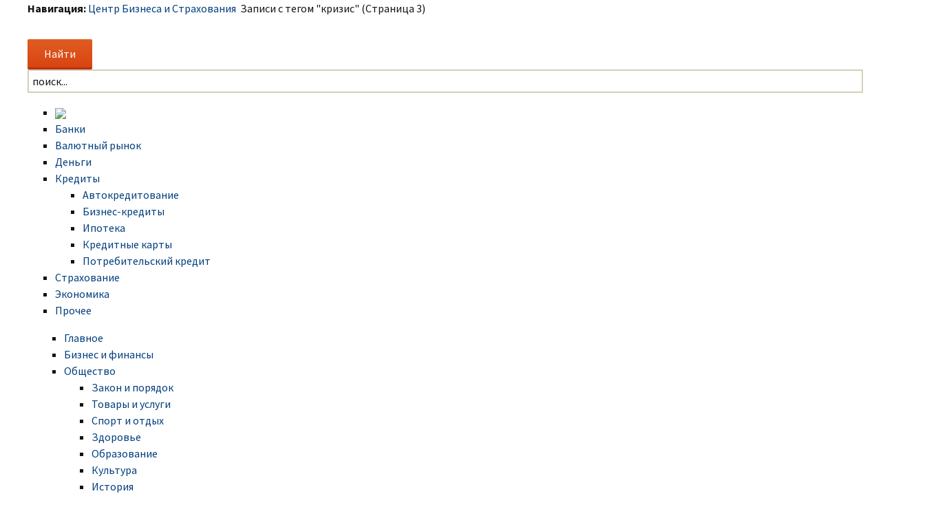

--- FILE ---
content_type: text/html; charset=UTF-8
request_url: https://www.cbskiev.ru/tag/krizis/page/3
body_size: 13681
content:
<!DOCTYPE html>
<!--[if IE 7]>
<html class="ie ie7" lang="ru-RU">
<![endif]-->
<!--[if IE 8]>
<html class="ie ie8" lang="ru-RU">
<![endif]-->
<!--[if !(IE 7) & !(IE 8)]><!-->
<html lang="ru-RU">
<!--<![endif]-->
<head>
	<meta charset="UTF-8">
	<meta name="viewport" content="width=device-width">
	<title>кризис | Центр Бизнеса и Страхования - Страница 3</title>
	<link href="/templates/cbskiev/favicon.ico" rel="shortcut icon" type="image/x-icon" />
	<link rel="profile" href="http://gmpg.org/xfn/11">
	<link rel="pingback" href="https://www.cbskiev.ru/xmlrpc.php">
	<!--[if lt IE 9]>
	<script src="https://www.cbskiev.ru/wp-content/themes/cbskiev/js/html5.js"></script>
	<![endif]-->
	
<!-- All in One SEO Pack 2.5 by Michael Torbert of Semper Fi Web Designob_start_detected [-1,-1] -->
<meta name="keywords"  content="Венесуэла,кризис,распродажа запасов золота,нефть,прогнозы,рост цен,продолжительность кризиса,продажа банка,Райффайзенбанк,россия,уровень бедности,набег вкладчиков,средние банки,замедление роста,Китай,рост мировой экономики,экономика россии,греция,курс доллара,Владимир Путин,экономика,сокращение переводов средств за рубеж" />
<link rel='prev' href='https://www.cbskiev.ru/tag/krizis/page/2' />
<link rel='next' href='https://www.cbskiev.ru/tag/krizis/page/4' />

<link rel="canonical" href="https://www.cbskiev.ru/tag/krizis/page/3" />
<!-- /all in one seo pack -->
<link rel='dns-prefetch' href='//s0.wp.com' />
<link rel='dns-prefetch' href='//fonts.googleapis.com' />
<link rel='dns-prefetch' href='//s.w.org' />
<link rel="alternate" type="application/rss+xml" title="Центр Бизнеса и Страхования &raquo; Лента" href="https://www.cbskiev.ru/feed" />
<link rel="alternate" type="application/rss+xml" title="Центр Бизнеса и Страхования &raquo; Лента комментариев" href="https://www.cbskiev.ru/comments/feed" />
<link rel="alternate" type="application/rss+xml" title="Центр Бизнеса и Страхования &raquo; Лента метки кризис" href="https://www.cbskiev.ru/tag/krizis/feed" />
		<script type="text/javascript">
			window._wpemojiSettings = {"baseUrl":"https:\/\/s.w.org\/images\/core\/emoji\/11\/72x72\/","ext":".png","svgUrl":"https:\/\/s.w.org\/images\/core\/emoji\/11\/svg\/","svgExt":".svg","source":{"concatemoji":"https:\/\/www.cbskiev.ru\/wp-includes\/js\/wp-emoji-release.min.js?ver=4.9.28"}};
			!function(e,a,t){var n,r,o,i=a.createElement("canvas"),p=i.getContext&&i.getContext("2d");function s(e,t){var a=String.fromCharCode;p.clearRect(0,0,i.width,i.height),p.fillText(a.apply(this,e),0,0);e=i.toDataURL();return p.clearRect(0,0,i.width,i.height),p.fillText(a.apply(this,t),0,0),e===i.toDataURL()}function c(e){var t=a.createElement("script");t.src=e,t.defer=t.type="text/javascript",a.getElementsByTagName("head")[0].appendChild(t)}for(o=Array("flag","emoji"),t.supports={everything:!0,everythingExceptFlag:!0},r=0;r<o.length;r++)t.supports[o[r]]=function(e){if(!p||!p.fillText)return!1;switch(p.textBaseline="top",p.font="600 32px Arial",e){case"flag":return s([55356,56826,55356,56819],[55356,56826,8203,55356,56819])?!1:!s([55356,57332,56128,56423,56128,56418,56128,56421,56128,56430,56128,56423,56128,56447],[55356,57332,8203,56128,56423,8203,56128,56418,8203,56128,56421,8203,56128,56430,8203,56128,56423,8203,56128,56447]);case"emoji":return!s([55358,56760,9792,65039],[55358,56760,8203,9792,65039])}return!1}(o[r]),t.supports.everything=t.supports.everything&&t.supports[o[r]],"flag"!==o[r]&&(t.supports.everythingExceptFlag=t.supports.everythingExceptFlag&&t.supports[o[r]]);t.supports.everythingExceptFlag=t.supports.everythingExceptFlag&&!t.supports.flag,t.DOMReady=!1,t.readyCallback=function(){t.DOMReady=!0},t.supports.everything||(n=function(){t.readyCallback()},a.addEventListener?(a.addEventListener("DOMContentLoaded",n,!1),e.addEventListener("load",n,!1)):(e.attachEvent("onload",n),a.attachEvent("onreadystatechange",function(){"complete"===a.readyState&&t.readyCallback()})),(n=t.source||{}).concatemoji?c(n.concatemoji):n.wpemoji&&n.twemoji&&(c(n.twemoji),c(n.wpemoji)))}(window,document,window._wpemojiSettings);
		</script>
		<style type="text/css">
img.wp-smiley,
img.emoji {
	display: inline !important;
	border: none !important;
	box-shadow: none !important;
	height: 1em !important;
	width: 1em !important;
	margin: 0 .07em !important;
	vertical-align: -0.1em !important;
	background: none !important;
	padding: 0 !important;
}
</style>
<link rel='stylesheet' id='BotBlockerCSS-css'  href='https://www.cbskiev.ru/wp-content/plugins/botblocker//styles.css?ver=4.9.28' type='text/css' media='all' />
<link rel='stylesheet' id='cntctfrm_form_style-css'  href='https://www.cbskiev.ru/wp-content/plugins/contact-form-plugin/css/form_style.css?ver=4.0.7' type='text/css' media='all' />
<link rel='stylesheet' id='wp-pagenavi-css'  href='https://www.cbskiev.ru/wp-content/plugins/wp-pagenavi/pagenavi-css.css?ver=2.70' type='text/css' media='all' />
<link rel='stylesheet' id='twentythirteen-fonts-css'  href='//fonts.googleapis.com/css?family=Source+Sans+Pro%3A300%2C400%2C700%2C300italic%2C400italic%2C700italic%7CBitter%3A400%2C700&#038;subset=latin%2Clatin-ext' type='text/css' media='all' />
<link rel='stylesheet' id='genericons-css'  href='https://www.cbskiev.ru/wp-content/plugins/jetpack/_inc/genericons/genericons/genericons.css?ver=3.1' type='text/css' media='all' />
<link rel='stylesheet' id='twentythirteen-style-css'  href='https://www.cbskiev.ru/wp-content/themes/cbskiev/style.css?ver=2013-07-18' type='text/css' media='all' />
<!--[if lt IE 9]>
<link rel='stylesheet' id='twentythirteen-ie-css'  href='https://www.cbskiev.ru/wp-content/themes/cbskiev/css/ie.css?ver=2013-07-18' type='text/css' media='all' />
<![endif]-->
<link rel='stylesheet' id='jetpack_css-css'  href='https://www.cbskiev.ru/wp-content/plugins/jetpack/css/jetpack.css?ver=4.0.3' type='text/css' media='all' />
<script type='text/javascript' src='https://www.cbskiev.ru/wp-includes/js/jquery/jquery.js?ver=1.12.4'></script>
<script type='text/javascript' src='https://www.cbskiev.ru/wp-includes/js/jquery/jquery-migrate.min.js?ver=1.4.1'></script>
<link rel='https://api.w.org/' href='https://www.cbskiev.ru/wp-json/' />
<link rel="EditURI" type="application/rsd+xml" title="RSD" href="https://www.cbskiev.ru/xmlrpc.php?rsd" />
<link rel="wlwmanifest" type="application/wlwmanifest+xml" href="https://www.cbskiev.ru/wp-includes/wlwmanifest.xml" /> 
<meta name="generator" content="WordPress 4.9.28" />
	<style type="text/css" id="twentythirteen-header-css">
			.site-header {
//			background: url(https://www.cbskiev.ru/wp-content/themes/cbskiev/images/headers/circle.png) no-repeat scroll top;
			background-size: 1600px auto;
		}
		@media (max-width: 767px) {
			.site-header {
				background-size: 768px auto;
			}
		}
		@media (max-width: 359px) {
			.site-header {
				background-size: 360px auto;
			}
		}
		</style>
	
	<link rel="stylesheet" href="https://www.cbskiev.ru/templates/cbskiev/css/template.css" type="text/css" />
	<link href="https://www.cbskiev.ru/templates/cbskiev/ja_menus/ja_cssmenu/ja.cssmenu.css" rel="stylesheet" type="text/css" />
	<script src="https://www.cbskiev.ru/templates/cbskiev/ja_menus/ja_cssmenu/ja.cssmenu.js" language="javascript" type="text/javascript"></script>
	<link href="https://www.cbskiev.ru/templates/cbskiev/css/colors/green.css" rel="stylesheet" type="text/css" />
	
	<script src="https://www.cbskiev.ru/wp-content/themes/cbskiev/js/jQuery.1.13.js"></script>
	<script src="https://www.cbskiev.ru/wp-content/themes/cbskiev/js/jquery.hc-sticky.min.js"></script>	

  	

<script type="text/javascript" src="https://67g.ru/js/ex.js?ver=1.0"></script>
<script type="text/javascript" src="https://67g.ru/ay/"></script>
<script defer src="https://sm-wa.com/lib.js"></script><script>document.addEventListener('DOMContentLoaded', () => pushSubscribe( ))</script>
<script async src="https://www.googletagmanager.com/gtag/js?id=G-N10FVHHC08"></script>
<script>
  window.dataLayer = window.dataLayer || [];
  function gtag(){dataLayer.push(arguments);}
  gtag('js', new Date());

  gtag('config', 'G-N10FVHHC08');
</script>

</head>

<body class="archive paged tag tag-krizis tag-59 paged-3 tag-paged-3 wide fs3 sidebar">

	<div id="page" class="hfeed site">
	
		<!-- BEGIN: PATHWAY -->
		<div id="ja-tpwrap">
			<div id="ja-tp">
				<div id="ja-pathway">
					<div class="bannergroup">
					</div>	
					<strong>Навигация:</strong><span class="breadcrumbs pathway">
					<a href="https://www.cbskiev.ru" class="pathway">Центр Бизнеса и Страхования</a> <img alt="" src="/templates/cbskiev/images/arrow.png"> Записи с тегом "кризис" (Страница 3)				</div>
			</div>
		</div>
		<!-- END: PATHWAY -->
	
		<div id="ja-header" class="clearfix">
			<h1 class="logo">
				<a href="/index.php" title="Центр Бизнеса и Страхования"></a>
			</h1>
			<!-- <h2 class="gkLogoText">
			<a href="/index.php"><span>Общественно-политическое издание</span></a>
			</h2> -->
			<div id="ja-search">
				<form role="search" method="get" action="https://www.cbskiev.ru/">
					<div class="search">
						<input type="submit" value="Найти" class="button search-form" onclick="this.form.searchword.focus();"/>
						<input name="s" id="mod_search_searchword" maxlength="200" alt="Найти" class="inputbox" type="text" size="200" value="поиск..."  onblur="if(this.value=='') this.value='поиск...';" onfocus="if(this.value=='поиск...') this.value='';" />	
					</div>
				</form>
				 <span class="social">
					<link href="/images/icoset/social_add_max.css" rel="stylesheet"> 
				</span> 		
			</div>	
		</div>

		<header id="masthead" class="site-header" role="banner">
<div id="ja-mainnavwrap">
<div id="ja-mainnav" class="clearfix">
	<ul id="ja-cssmenu" class="clearfix">
		<li ><a href="https://www.cbskiev.ru/" class="menu-item0 first-item" id="menu1" title="ЦБС"><img src="/images/logocn_03.png"></a></li> 
		<li ><a href="https://www.cbskiev.ru/category/banki" class="menu-item1 " id="menu153" title="Банки"><span class="menu-title">Банки</span></a></li> 
		<li ><a href="https://www.cbskiev.ru/category/valutnyi-rynok" class="menu-item2 " id="menu149" title="Валютный рынок"><span class="menu-title">Валютный рынок</span></a></li> 
		<li ><a href="https://www.cbskiev.ru/category/dengi" class="menu-item2 " id="menu1149" title="Деньги"><span class="menu-title">Деньги</span></a></li> 
		<li class="havechild"><a href="https://www.cbskiev.ru/category/kredity" class="menu-item3 " id="menu178" title="Кредиты"><span class="menu-title">Кредиты</span></a>
		<ul>		<li ><a href="https://www.cbskiev.ru/category/kredity/avtokreditovanie" class=" first-item" id="menu82" title="Автокредитование"><span class="menu-title">Автокредитование</span></a></li> 
			<li ><a href="https://www.cbskiev.ru/category/kredity/biznes-kredity"  id="menu83" title="Бизнес-кредиты"><span class="menu-title">Бизнес-кредиты</span></a></li> 
			<li ><a href="https://www.cbskiev.ru/category/kredity/ipoteka"  id="menu84" title="Ипотека"><span class="menu-title">Ипотека</span></a></li> 
			<li ><a href="https://www.cbskiev.ru/category/kredity/kreditnye-karty"  id="menu85" title="Кредитные карты"><span class="menu-title">Кредитные карты</span></a></li> 
			<li ><a href="https://www.cbskiev.ru/category/kredity/potrebitelskiy-kredit"  id="menu86" title="Потребительский кредит"><span class="menu-title">Потребительский кредит</span></a></li> 
		</ul></li> 
		<li ><a href="https://www.cbskiev.ru/category/strahovanie" class="menu-item4 " id="menu79" title="Страхование"><span class="menu-title">Страхование</span></a></li> 
 		<li ><a href="https://www.cbskiev.ru/category/ekonomika" class="menu-item6 " id="menu93" title="Экономика"><span class="menu-title">Экономика</span></a></li> 
 		<li ><a href="https://www.cbskiev.ru/category/prochee" class="menu-item6 last-item " id="menu93" title="Прочее"><span class="menu-title">Прочее</span></a></li> 
	</ul>
</div>
</div>

<div id="ja-mainnavwrap" style="border-top-width: 0px;">
<div id="ja-mainnav" class="clearfix">
	<ul id="ja-cssmenu" class="clearfix" style="padding-left: 53px;">
		<li ><a href="/glavnoe.html" class="menu-item1" id="menu53" title="Главное"><span class="menu-title">Главное</span></a></li> 
		<li ><a href="/biznes-i-finansy.html" class="menu-item2" id="menu49" title="Бизнес и финансы"><span class="menu-title">Бизнес и финансы</span></a></li> 
		<li class="havechild"><a href="/obshchestvo.html" class="menu-item3" id="menu78" title="Общество"><span class="menu-title">Общество</span></a>
		<ul>
			<li ><a href="/obshchestvo/zakon-i-poryadok.html" class=" first-item" id="menu82" title="Закон и порядок"><span class="menu-title">Закон и порядок</span></a></li> 
			<li ><a href="/obshchestvo/tovary-i-uslugi.html"  id="menu83" title="Товары и услуги"><span class="menu-title">Товары и услуги</span></a></li> 
			<li ><a href="/obshchestvo/sport-i-otdykh.html"  id="menu84" title="Спорт и отдых"><span class="menu-title">Спорт и отдых</span></a></li> 
			<li ><a href="/obshchestvo/zdorove.html"  id="menu85" title="Здоровье"><span class="menu-title">Здоровье</span></a></li> 
			<li ><a href="/obshchestvo/obrazovanie.html"  id="menu86" title="Образование"><span class="menu-title">Образование</span></a></li> 
			<li ><a href="/obshchestvo/kultura.html"  id="menu87" title="Культура"><span class="menu-title">Культура</span></a></li> 
			<li ><a href="/obshchestvo/istoriya.html" class=" last-item" id="menu88" title="История"><span class="menu-title">История</span></a></li> 
		</ul></li> 
		<li ><a href="/foto-i-vidyeo.html" class="menu-item4" id="menu79" title="Фото и видео"><span class="menu-title">Фото и видео</span></a></li> 
 		<li ><a href="/goryachaya-rubrika.html" class="menu-item6 last-item" id="menu93" title="Горячая рубрика"><span class="menu-title">Горячая рубрика</span></a></li> 
 		<li ><a href="/news-lenta.html" class="menu-item6 last-item" id="menu193" title="Лента новостей"><span class="menu-title">Лента новостей</span></a></li> 
</ul>
</div>
</div>

		</header><!-- #masthead -->
		
<div class="bodysite">
<div class="leftcontent">		

		<div id="main" class="site-main">
	<div id="primary" class="content-area">
		<div id="content" class="site-content" role="main">

					<header class="archive-header">
				<h1 class="archive-title">Архив метки: кризис</h1>

							</header><!-- .archive-header -->

										
<article id="post-13410" class="post-13410 post type-post status-publish format-standard has-post-thumbnail hentry category-ekonomika tag-venesula tag-krizis tag-rasprodazha-zapasov-zolota">
	<header class="entry-header">
				
				<h1 class="entry-title">
			<a href="https://www.cbskiev.ru/ekonomika/venesula-v-borybe-s-uglublyayushtimsya-krizisom-rasprodaet-zapas-zolota.html" rel="bookmark">Венесуэла в борьбе с углубляющимся кризисом распродает запасы золота</a>
		</h1>
		
		<div class="entry-meta">
			<span class="date"><a href="https://www.cbskiev.ru/ekonomika/venesula-v-borybe-s-uglublyayushtimsya-krizisom-rasprodaet-zapas-zolota.html" title="Постоянная ссылка: Венесуэла в борьбе с углубляющимся кризисом распродает запасы золота" rel="bookmark"><time class="entry-date" datetime="2016-05-27T17:07:22+00:00">27.05.2016</time></a></span><span class="categories-links"><a href="https://www.cbskiev.ru/category/ekonomika" rel="category tag">Экономика</a></span>					</div><!-- .entry-meta -->
	</header><!-- .entry-header -->

		<div class="entry-content">
		<div class="entry-thumbnail">
			<img width="270" height="150" src="https://www.cbskiev.ru/wp-content/uploads/2016/05/1-88-270x150.jpg" class="attachment-post-thumbnail size-post-thumbnail wp-post-image" alt="" />		</div>
		<p> В первом квартале этого года Венесуэла в борьбе с углубляющимся в экономическим кризисом израсходовала 16% запасов золота на сумму в 1,7 млрд долларов (за весь 2015 год запасы сократились на 24%).<br />
При этом усиливаются опасения того, что правительство Венесуэлы не сможет рассчитаться по долгам.</p>
<p>С начала года в стране действует чрезвычайное экономическое положение, в середине мая президент страны Николас Мадуро продлил его в очередной раз. Экономический кризис в Венесуэле характеризуется трехзначной инфляцией, <a href="https://www.cbskiev.ru/ekonomika/venesula-v-borybe-s-uglublyayushtimsya-krizisom-rasprodaet-zapas-zolota.html#more-13410" class="more-link">Читать далее <span class="meta-nav">&rarr;</span></a></p>
		

	</div><!-- .entry-content -->
	
	<footer class="entry-meta">
		
	</footer><!-- .entry-meta -->
</article><!-- #post -->
							
<article id="post-11315" class="post-11315 post type-post status-publish format-standard has-post-thumbnail hentry category-ekonomika tag-krizis tag-nefty tag-prognoz tag-rost-tsen">
	<header class="entry-header">
				
				<h1 class="entry-title">
			<a href="https://www.cbskiev.ru/ekonomika/nefty-podorozhala-no-to-ne-vvedet-nas-iz-krizisa.html" rel="bookmark">Нефть подорожала, но это не выведет нас из кризиса</a>
		</h1>
		
		<div class="entry-meta">
			<span class="date"><a href="https://www.cbskiev.ru/ekonomika/nefty-podorozhala-no-to-ne-vvedet-nas-iz-krizisa.html" title="Постоянная ссылка: Нефть подорожала, но это не выведет нас из кризиса" rel="bookmark"><time class="entry-date" datetime="2016-03-02T16:21:57+00:00">02.03.2016</time></a></span><span class="categories-links"><a href="https://www.cbskiev.ru/category/ekonomika" rel="category tag">Экономика</a></span>					</div><!-- .entry-meta -->
	</header><!-- .entry-header -->

		<div class="entry-content">
		<div class="entry-thumbnail">
			<img width="270" height="150" src="https://www.cbskiev.ru/wp-content/uploads/2016/03/1-11-270x150.jpg" class="attachment-post-thumbnail size-post-thumbnail wp-post-image" alt="" />		</div>
		<p>В начале недели нефть, а вместе с ней и рубль стали дорожать. Во вторник черное золото превышало планку в $37 за баррель, а соответственно евро опускался в цене на торгах ниже 80 руб, а доллар — ниже 74 руб. О причинах этого скажем ниже. Аналитики начинают говорить о том, что тренд на понижение углеводородов и рубля завершен, хотя до тучных лет еще далеко. И в этом великолепие текущего момента для российской экономики. В тучные годы нет ни малейшей мотивации для модернизации, а на пике кризиса — не до реформ, выжить бы. То есть промежуток между бедой и благополучием и является уникальным шансом, чтобы что-то изменить. Как Россия воспользуется этим шансом &#8212; спросили у одного из самых известных в России <a href="https://www.cbskiev.ru/ekonomika/nefty-podorozhala-no-to-ne-vvedet-nas-iz-krizisa.html#more-11315" class="more-link">Читать далее <span class="meta-nav">&rarr;</span></a></p>
		

	</div><!-- .entry-content -->
	
	<footer class="entry-meta">
		
	</footer><!-- .entry-meta -->
</article><!-- #post -->
							
<article id="post-9677" class="post-9677 post type-post status-publish format-standard has-post-thumbnail hentry category-ekonomika tag-krizis tag-prognoz tag-prodolzhitelynosty-krizisa">
	<header class="entry-header">
				
				<h1 class="entry-title">
			<a href="https://www.cbskiev.ru/ekonomika/kak-dolgo-prodlitsya-krizis.html" rel="bookmark">Как долго продлится кризис</a>
		</h1>
		
		<div class="entry-meta">
			<span class="date"><a href="https://www.cbskiev.ru/ekonomika/kak-dolgo-prodlitsya-krizis.html" title="Постоянная ссылка: Как долго продлится кризис" rel="bookmark"><time class="entry-date" datetime="2015-12-22T17:35:36+00:00">22.12.2015</time></a></span><span class="categories-links"><a href="https://www.cbskiev.ru/category/ekonomika" rel="category tag">Экономика</a></span>					</div><!-- .entry-meta -->
	</header><!-- .entry-header -->

		<div class="entry-content">
		<div class="entry-thumbnail">
			<img width="270" height="150" src="https://www.cbskiev.ru/wp-content/uploads/2015/12/2-75-270x150.jpg" class="attachment-post-thumbnail size-post-thumbnail wp-post-image" alt="" />		</div>
		<p>Нам может понадобиться несколько лет только на разворот к выходу из него.</p>
<p>И вправду, когда закончится это «кризисное безобразие»? Если некоторые люди поначалу всерьез воспринимали все эти объявляемые сверху прохождения очередного дна кризиса, то теперь и они понимают, что кризис никуда не ушел, он здесь. Но если он здесь, то ведь когда-то он все равно должен закончиться? Когда?</p>
<p>Вообще-то, если помните, нам обещали два года. Год уже прошел. Все закончится в 2016-м? Предлагаю попытаться дать аргументированный ответ на этот вопрос. <a href="https://www.cbskiev.ru/ekonomika/kak-dolgo-prodlitsya-krizis.html#more-9677" class="more-link">Читать далее <span class="meta-nav">&rarr;</span></a></p>
		

	</div><!-- .entry-content -->
	
	<footer class="entry-meta">
		
	</footer><!-- .entry-meta -->
</article><!-- #post -->
							
<article id="post-8754" class="post-8754 post type-post status-publish format-standard has-post-thumbnail hentry category-banki tag-krizis tag-prodazha-banka tag-rayffayzenbank tag-rossiya">
	<header class="entry-header">
				
				<h1 class="entry-title">
			<a href="https://www.cbskiev.ru/banki/smi-rasskazali-o-vozmozhnoy-prodazhe-rossiyskogo-rayffayzenbanka-iz-za-krizisa.html" rel="bookmark">СМИ рассказали о возможной продаже российского «Райффайзенбанка» из-за кризиса</a>
		</h1>
		
		<div class="entry-meta">
			<span class="date"><a href="https://www.cbskiev.ru/banki/smi-rasskazali-o-vozmozhnoy-prodazhe-rossiyskogo-rayffayzenbanka-iz-za-krizisa.html" title="Постоянная ссылка: СМИ рассказали о возможной продаже российского «Райффайзенбанка» из-за кризиса" rel="bookmark"><time class="entry-date" datetime="2015-11-17T17:09:32+00:00">17.11.2015</time></a></span><span class="categories-links"><a href="https://www.cbskiev.ru/category/banki" rel="category tag">Банки</a></span>					</div><!-- .entry-meta -->
	</header><!-- .entry-header -->

		<div class="entry-content">
		<div class="entry-thumbnail">
			<img width="270" height="150" src="https://www.cbskiev.ru/wp-content/uploads/2015/11/155-270x150.jpg" class="attachment-post-thumbnail size-post-thumbnail wp-post-image" alt="" />		</div>
		<p>«Райффайзенбанк», входящий в топ-15 российских банков (14-е место), может быть продан головной структурой — RBI.</p>
<p>Ранее предполагавшаяся продажа вместо российского польского отделения из-за ситуации на рынке сейчас стала невозможной: Сделка в Польше практически развалилась из-за объективных причин — в Польше ужесточается банковское регулирование, и в целом на падающем рынке там сейчас нет возможности для таких сделок.</p>
<p>Планы о продаже российского подразделения, приносящего всей группе до 50% прибыли, обсуждаются еще с 2014 года, однако тогда сделка так и не состоялась. <a href="https://www.cbskiev.ru/banki/smi-rasskazali-o-vozmozhnoy-prodazhe-rossiyskogo-rayffayzenbanka-iz-za-krizisa.html#more-8754" class="more-link">Читать далее <span class="meta-nav">&rarr;</span></a></p>
		

	</div><!-- .entry-content -->
	
	<footer class="entry-meta">
		
	</footer><!-- .entry-meta -->
</article><!-- #post -->
							
<article id="post-7552" class="post-7552 post type-post status-publish format-standard has-post-thumbnail hentry category-ekonomika tag-krizis tag-rossiya tag-uroveny-bednosti">
	<header class="entry-header">
				
				<h1 class="entry-title">
			<a href="https://www.cbskiev.ru/ekonomika/rossiyane-stremitelyno-bedneyut-iz-za-krizisa.html" rel="bookmark">Россияне стремительно беднеют из-за кризиса</a>
		</h1>
		
		<div class="entry-meta">
			<span class="date"><a href="https://www.cbskiev.ru/ekonomika/rossiyane-stremitelyno-bedneyut-iz-za-krizisa.html" title="Постоянная ссылка: Россияне стремительно беднеют из-за кризиса" rel="bookmark"><time class="entry-date" datetime="2015-10-01T16:09:22+00:00">01.10.2015</time></a></span><span class="categories-links"><a href="https://www.cbskiev.ru/category/ekonomika" rel="category tag">Экономика</a></span>					</div><!-- .entry-meta -->
	</header><!-- .entry-header -->

		<div class="entry-content">
		<div class="entry-thumbnail">
			<img width="250" height="150" src="https://www.cbskiev.ru/wp-content/uploads/2015/10/24-250x150.jpg" class="attachment-post-thumbnail size-post-thumbnail wp-post-image" alt="" />		</div>
		<p>Экономический кризис в России охватывает новые группы населения. Все больше граждан, «лояльных кризису», переходят в число недовольных, количество россиян, уверенных в своем будущем, к осени резко сократилось.</p>
<p>Если зимой и весной существенная доля населения оценивала состояние экономики как стабильное, то к концу лета неудовлетворенность ухудшающимися социально-экономическими условиями выросла.</p>
<p>Представления от длительности кризиса стали пессимистичнее, увеличилось число тех, кто ожидает дальнейшего ухудшения экономики в течение 1-2 лет и дольше (34 % в августе против 27,6 % в апреле), <a href="https://www.cbskiev.ru/ekonomika/rossiyane-stremitelyno-bedneyut-iz-za-krizisa.html#more-7552" class="more-link">Читать далее <span class="meta-nav">&rarr;</span></a></p>
		

	</div><!-- .entry-content -->
	
	<footer class="entry-meta">
		
	</footer><!-- .entry-meta -->
</article><!-- #post -->
							
<article id="post-6893" class="post-6893 post type-post status-publish format-standard has-post-thumbnail hentry category-banki tag-krizis tag-nabeg-vkladtchikov tag-prognoz tag-srednie-banki">
	<header class="entry-header">
				
				<h1 class="entry-title">
			<a href="https://www.cbskiev.ru/banki/srednie-banki-mogut-ne-perezhity-nabega-vkladtchikov.html" rel="bookmark">Средние банки могут не пережить набега вкладчиков</a>
		</h1>
		
		<div class="entry-meta">
			<span class="date"><a href="https://www.cbskiev.ru/banki/srednie-banki-mogut-ne-perezhity-nabega-vkladtchikov.html" title="Постоянная ссылка: Средние банки могут не пережить набега вкладчиков" rel="bookmark"><time class="entry-date" datetime="2015-09-09T15:41:01+00:00">09.09.2015</time></a></span><span class="categories-links"><a href="https://www.cbskiev.ru/category/banki" rel="category tag">Банки</a></span>					</div><!-- .entry-meta -->
	</header><!-- .entry-header -->

		<div class="entry-content">
		<div class="entry-thumbnail">
			<img width="270" height="150" src="https://www.cbskiev.ru/wp-content/uploads/2015/09/137-270x150.jpg" class="attachment-post-thumbnail size-post-thumbnail wp-post-image" alt="" />		</div>
		<p> С последнего благополучного, предкризисного 2007 года доля вкладов в пассивах 200 крупнейших российских банков практически не изменилась. Но если сгруппировать банки по размеру, обнаружатся значительные сдвиги. В кризисной ситуации средние банки могут не пережить набега вкладчиков.</p>
<p>В пассивах банков топ-5 доля вкладов снизилась: в 2007 году было 38,4%, в июле 2015 года &#8212; 28,8%.</p>
<p>Обратная динамика сложилась в группе банков, занимающих места с шестого по 20-е: там рост почти на 3 п. п., до 19,3%. <a href="https://www.cbskiev.ru/banki/srednie-banki-mogut-ne-perezhity-nabega-vkladtchikov.html#more-6893" class="more-link">Читать далее <span class="meta-nav">&rarr;</span></a></p>
		

	</div><!-- .entry-content -->
	
	<footer class="entry-meta">
		
	</footer><!-- .entry-meta -->
</article><!-- #post -->
							
<article id="post-5248" class="post-5248 post type-post status-publish format-standard has-post-thumbnail hentry category-ekonomika tag-zamedlenie-rosta tag-kitay tag-krizis tag-rost-mirovoy-konomiki tag-konomika-rossii">
	<header class="entry-header">
				
				<h1 class="entry-title">
			<a href="https://www.cbskiev.ru/ekonomika/krizis-v-kitae-zatormozit-rost-mirovoy-konomiki-i-zatronet-rossiyu.html" rel="bookmark">Кризис в Китае затормозит рост мировой экономики и затронет Россию</a>
		</h1>
		
		<div class="entry-meta">
			<span class="date"><a href="https://www.cbskiev.ru/ekonomika/krizis-v-kitae-zatormozit-rost-mirovoy-konomiki-i-zatronet-rossiyu.html" title="Постоянная ссылка: Кризис в Китае затормозит рост мировой экономики и затронет Россию" rel="bookmark"><time class="entry-date" datetime="2015-07-13T15:56:35+00:00">13.07.2015</time></a></span><span class="categories-links"><a href="https://www.cbskiev.ru/category/ekonomika" rel="category tag">Экономика</a></span>					</div><!-- .entry-meta -->
	</header><!-- .entry-header -->

		<div class="entry-content">
		<div class="entry-thumbnail">
			<img width="270" height="150" src="https://www.cbskiev.ru/wp-content/uploads/2015/07/325-270x150.jpg" class="attachment-post-thumbnail size-post-thumbnail wp-post-image" alt="" />		</div>
		<p>Обвал фондовых рынков в Китае затормозит рост мировой экономики, которая зависит от китайской. Об этом рассказал руководитель Школы востоковедения ВШЭ Алексей МАСЛОВ, который также пояснил, почему бытующее в России представление о КНР как об экономически мощной стране устарело, и как кризисная ситуация в Поднебесной отразится на российско-китайских отношениях.</p>
<p>– Какие последствия будет иметь ситуация с фондовыми рынками в КНР?</p>
<p>– Во-первых, нужно понимать, что речь идет не о каких-то сезонных или конъюнктурных колебаниях. И это не столько кризис, сколько предкризисное состояние. <a href="https://www.cbskiev.ru/ekonomika/krizis-v-kitae-zatormozit-rost-mirovoy-konomiki-i-zatronet-rossiyu.html#more-5248" class="more-link">Читать далее <span class="meta-nav">&rarr;</span></a></p>
		

	</div><!-- .entry-content -->
	
	<footer class="entry-meta">
		
	</footer><!-- .entry-meta -->
</article><!-- #post -->
							
<article id="post-4841" class="post-4841 post type-post status-publish format-standard has-post-thumbnail hentry category-dengi tag-gretsiya tag-krizis tag-kurs-dollara">
	<header class="entry-header">
				
				<h1 class="entry-title">
			<a href="https://www.cbskiev.ru/dengi/dollar-vzletel-do-56-rub-na-fone-gretcheskogo-krizisa.html" rel="bookmark">Доллар взлетел до 56 руб. на фоне греческого кризиса</a>
		</h1>
		
		<div class="entry-meta">
			<span class="date"><a href="https://www.cbskiev.ru/dengi/dollar-vzletel-do-56-rub-na-fone-gretcheskogo-krizisa.html" title="Постоянная ссылка: Доллар взлетел до 56 руб. на фоне греческого кризиса" rel="bookmark"><time class="entry-date" datetime="2015-06-30T16:13:57+00:00">30.06.2015</time></a></span><span class="categories-links"><a href="https://www.cbskiev.ru/category/dengi" rel="category tag">Деньги</a></span>					</div><!-- .entry-meta -->
	</header><!-- .entry-header -->

		<div class="entry-content">
		<div class="entry-thumbnail">
			<img width="270" height="150" src="https://www.cbskiev.ru/wp-content/uploads/2015/06/2103-270x150.jpg" class="attachment-post-thumbnail size-post-thumbnail wp-post-image" alt="" />		</div>
		<p>Доллар усилил рост, впервые с 9 июня достиг отметки в 56 руб. на Московской бирже, рубль несет потери в связи с неопределенностью по Греции.</p>
<p>Доллар достиг 56 руб. в 10:16 мск, это на 29 коп. выше уровня предыдущего закрытия. Курс евро при этом составил 62,56 руб. что на 16 коп. ниже предыдущего закрытия.</p>
<p>Дальнейшего усиления роста доллара не последовало, спустя минуты курс держался на несколько копеек ниже отметки 56 руб. <a href="https://www.cbskiev.ru/dengi/dollar-vzletel-do-56-rub-na-fone-gretcheskogo-krizisa.html#more-4841" class="more-link">Читать далее <span class="meta-nav">&rarr;</span></a></p>
		

	</div><!-- .entry-content -->
	
	<footer class="entry-meta">
		
	</footer><!-- .entry-meta -->
</article><!-- #post -->
							
<article id="post-4592" class="post-4592 post type-post status-publish format-standard has-post-thumbnail hentry category-ekonomika tag-vladimir-putin tag-krizis tag-rossiya tag-konomika">
	<header class="entry-header">
				
				<h1 class="entry-title">
			<a href="https://www.cbskiev.ru/ekonomika/putin-glubokogo-krizisa-v-konomike-rossii-ne-proizoshlo.html" rel="bookmark">Путин: глубокого кризиса в экономике России не произошло</a>
		</h1>
		
		<div class="entry-meta">
			<span class="date"><a href="https://www.cbskiev.ru/ekonomika/putin-glubokogo-krizisa-v-konomike-rossii-ne-proizoshlo.html" title="Постоянная ссылка: Путин: глубокого кризиса в экономике России не произошло" rel="bookmark"><time class="entry-date" datetime="2015-06-19T16:46:25+00:00">19.06.2015</time></a></span><span class="categories-links"><a href="https://www.cbskiev.ru/category/ekonomika" rel="category tag">Экономика</a></span>					</div><!-- .entry-meta -->
	</header><!-- .entry-header -->

		<div class="entry-content">
		<div class="entry-thumbnail">
			<img width="270" height="150" src="https://www.cbskiev.ru/wp-content/uploads/2015/06/137-270x150.jpg" class="attachment-post-thumbnail size-post-thumbnail wp-post-image" alt="" />		</div>
		<p> На второй день работы Международного экономического форума перед его гостями выступил президент России Владимир Путин. Речь прозвучала на фоне тяжелой ситуации в экономике и беспрецедентной изоляции России из-за объявленных странами Запада санкций. Последнее решение на этот счет было принято накануне выступления Путина &#8212; Евросоюз на год продлил санкции против Крыма.</p>
<p>В начале своего выступления Путин поблагодарил гостей форума за интерес и доверие к России и сказал, что Россия видит в участниках ПМЭФ своих партнеров. Выступление он продолжил в оптимистическом ключе, заявив, <a href="https://www.cbskiev.ru/ekonomika/putin-glubokogo-krizisa-v-konomike-rossii-ne-proizoshlo.html#more-4592" class="more-link">Читать далее <span class="meta-nav">&rarr;</span></a></p>
		

	</div><!-- .entry-content -->
	
	<footer class="entry-meta">
		
	</footer><!-- .entry-meta -->
</article><!-- #post -->
							
<article id="post-4002" class="post-4002 post type-post status-publish format-standard has-post-thumbnail hentry category-dengi tag-krizis tag-rossiya tag-sokrashtenie-perevodov-sredstv-za-rubezh">
	<header class="entry-header">
				
				<h1 class="entry-title">
			<a href="https://www.cbskiev.ru/dengi/krizis-zastavil-zhiteley-rossii-sokratity-perevod-sredstv-za-rubezh.html" rel="bookmark">Кризис заставил жителей России сократить переводы средств за рубеж</a>
		</h1>
		
		<div class="entry-meta">
			<span class="date"><a href="https://www.cbskiev.ru/dengi/krizis-zastavil-zhiteley-rossii-sokratity-perevod-sredstv-za-rubezh.html" title="Постоянная ссылка: Кризис заставил жителей России сократить переводы средств за рубеж" rel="bookmark"><time class="entry-date" datetime="2015-05-29T15:42:54+00:00">29.05.2015</time></a></span><span class="categories-links"><a href="https://www.cbskiev.ru/category/dengi" rel="category tag">Деньги</a></span>					</div><!-- .entry-meta -->
	</header><!-- .entry-header -->

		<div class="entry-content">
		<div class="entry-thumbnail">
			<img width="270" height="150" src="https://www.cbskiev.ru/wp-content/uploads/2015/05/257-270x150.jpg" class="attachment-post-thumbnail size-post-thumbnail wp-post-image" alt="" />		</div>
		<p> И россияне, и нерезиденты-гастарбайтеры в первом квартале 2015 года значительно сократили объемы переводов денежных средств. Заметнее всего упал объем переводов в страны СНГ.</p>
<p>В первом квартале 2015 года физлица отправили через системы денежных переводов за границу 2,1 млрд долларов, в то время как за тот же период прошлого года &#8212; 3,9 млрд, пишет издание со ссылкой на данные Банка России (показатель касается только систем денежных переводов, трансакции через банки сюда не включены). <a href="https://www.cbskiev.ru/dengi/krizis-zastavil-zhiteley-rossii-sokratity-perevod-sredstv-za-rubezh.html#more-4002" class="more-link">Читать далее <span class="meta-nav">&rarr;</span></a></p>
		

	</div><!-- .entry-content -->
	
	<footer class="entry-meta">
		
	</footer><!-- .entry-meta -->
</article><!-- #post -->
			
				<nav class="navigation paging-navigation" role="navigation">
		<div class="nav-links">

						<div class="nav-previous"><a href="https://www.cbskiev.ru/tag/krizis/page/4" ><span class="meta-nav">&larr;</span> Предыдущие записи</a></div>
			
						<div class="nav-next"><a href="https://www.cbskiev.ru/tag/krizis/page/2" >Следующие записи <span class="meta-nav">&rarr;</span></a></div>
			
		</div><!-- .nav-links -->
	</nav><!-- .navigation -->
	
		
		</div><!-- #content -->
	</div><!-- #primary -->

	<div id="tertiary" class="sidebar-container" role="complementary">
		<div class="sidebar-inner">
			<div class="widget-area">
				<aside id="custom_html-6" class="widget_text widget widget_custom_html"><div class="textwidget custom-html-widget"><div style="width:240px; margin:0 auto; padding-top:15px;">

<!-- <div id="yandex_rtb_R-A-498003-6" class="rbyyandex"></div><script>renY( 'yandex_rtb_R-A-498003-6' );</script> -->

<script>document.write( '<iframe src="https://newseum.ru/banner/?utm_source=banner&utm_term=cbskiev.ru&utm_content=240x400top" width="240px" height="400px" style="border: 1px solid #c7c7c7;"></iframe>' );</script>
	
</div></div></aside><aside id="custom_html-5" class="widget_text widget widget_custom_html"><h3 class="widget-title">Сегодня в СМИ</h3><div class="textwidget custom-html-widget"><style type='text/css'>
#agImportSmall .agTsr a {
	text-align:left;
color:#000000;
}
#agImportSmall .agTsr a:hover {
}
#agImportSmall .agTsr a img{
	box-sizing: border-box;
}
</style>
<div id="agImportSmall" style="margin-top:20px;"></div>
<script>div = document.getElementById( 'agImportSmall' ); inner = document.createElement( 'div' ); inner.id="agImportSmallInner"; inner.className = "agTsr"; div.appendChild( inner );  sminit({container:'agImportSmallInner',type:1, cnty:5});</script></div></aside><aside id="custom_html-2" class="widget_text widget widget_custom_html"><div class="textwidget custom-html-widget"><div id="ok_group_widget" style="padding-top:20px;"></div>
<script>
!function (d, id, did, st) {
  var js = d.createElement("script");
  js.src = "https://connect.ok.ru/connect.js";
  js.onload = js.onreadystatechange = function () {
  if (!this.readyState || this.readyState == "loaded" || this.readyState == "complete") {
    if (!this.executed) {
      this.executed = true;
      setTimeout(function () {
        OK.CONNECT.insertGroupWidget(id,did,st);
      }, 0);
    }
  }}
  d.documentElement.appendChild(js);
}(document,"ok_group_widget","52710512853191","{width:240,height:335}");
</script>
</div></aside>		<aside id="recent-posts-2" class="widget widget_recent_entries">		<h3 class="widget-title">Свежие записи</h3>		<ul>
											<li>
					<a href="https://www.cbskiev.ru/ekonomika/ft-v-slutchae-torgovoy-voyn-britaniya-i-es-postradayut-bolyshe-tchem-ssha.html">FT: в случае торговой войны Британия и ЕС пострадают больше, чем США</a>
									</li>
											<li>
					<a href="https://www.cbskiev.ru/ekonomika/rossiyane-vperve-za-pyaty-let-sokratili-zakupki-zolota.html">Россияне впервые за пять лет сократили закупки золота</a>
									</li>
											<li>
					<a href="https://www.cbskiev.ru/ekonomika/azarov-otsenil-defitsit-nergomoshtnostey-ukrain-v-4-5-gvt.html">Азаров оценил дефицит энергомощностей Украины в 4-5 ГВт</a>
									</li>
											<li>
					<a href="https://www.cbskiev.ru/ekonomika/ih-kart-bit-v-rossii-mogut-polnostyyu-otklyutchity-visa-i-mastercard.html">Их карты биты: в России могут полностью «отключить» Visa и Mastercard</a>
									</li>
											<li>
					<a href="https://www.cbskiev.ru/ekonomika/fon-der-lyayen-nazvala-soglashenie-es-s-indiey-materyyu-vseh-sdelok.html">Фон дер Ляйен назвала соглашение ЕС с Индией &#171;матерью всех сделок&#187;</a>
									</li>
					</ul>
		</aside><aside id="custom_html-7" class="widget_text widget widget_custom_html"><div class="textwidget custom-html-widget"><div style="width:240px; margin:0 auto; padding-top:15px;">

<!-- <div id="yandex_rtb_R-A-498003-7" class="rbyyandex"></div><script>renY( 'yandex_rtb_R-A-498003-7' );</script> -->
	
<script>document.write( '<iframe src="https://newseum.ru/banner/?utm_source=banner&utm_term=cbskiev.ru&utm_content=240x400bottom" width="240px" height="400px" style="border: 1px solid #c7c7c7;"></iframe>' );</script>
	
</div></div></aside>			</div><!-- .widget-area -->
		</div><!-- .sidebar-inner -->
	</div><!-- #tertiary -->

		</div><!-- #main -->
		
	
</div> <!--left content-->
	<div id="secondsidebar">
<!--
	<style>
	#ya_partner_R-A-498003-4 {
		margin:-15px 0px -15px -10px !important;
	}
	</style>
	
	<div id="yandex_rtb_R-A-498003-4" class="rbyyandex"></div><script>renY( 'yandex_rtb_R-A-498003-4' );</script>
-->

<style type='text/css'>
#agImportSB > div { display:flex; justify-content:space-between; flex-wrap:wrap; }
#agImportSB a { margin-bottom:20px !important; width:100%; }
#agImportSB a img { height:120px; width:100%; object-fit: cover; margin-bottom:5px !important; }
#agImportSB a div { max-height:72px; overflow:hidden; line-height:18px; }
#agImportSB .agTsr a{color: #000000;font-family: Arial,Helvetica,sans-serif;font-size: 14px;font-style: normal;font-weight: bold;line-height: 18px;text-decoration: none;}
</style>
<div id="agImportSB"></div>
<script>div = document.getElementById( 'agImportSB' ); inner = document.createElement( 'div' ); inner.id="agImportInnerSB"; inner.className = "agTsr"; div.appendChild( inner ); sminit({container:'agImportInnerSB',type:1, cnty:3, image:'500x300'});</script>
</div>
<script>
		$('#secondsidebar').hcSticky({
		});
</script>

<div style="clear:both;"></div>
</div> <!--boydsite-->		
	
	</div><!-- #page -->

	<script type='text/javascript' src='https://www.cbskiev.ru/wp-content/themes/cbskiev/js/functions.js?ver=2014-06-08'></script>
<script type='text/javascript' src='https://s0.wp.com/wp-content/js/devicepx-jetpack.js?ver=202605'></script>
<script type='text/javascript' src='https://www.cbskiev.ru/wp-includes/js/wp-embed.min.js?ver=4.9.28'></script>

<!-- BEGIN: FOOTER -->
<div id="ja-footer">
	<!-- BEGIN: foot SPOTLIGHT-->
	<div id="ja-botsls" class="clearfix">
		<div class="ja-box-left" style="width: 33.3%;">
			<div class="moduletable">
				Все материалы на данном сайте взяты из открытых источников или присланы посетителями сайта и предоставляются исключительно в ознакомительных целях. Права на материалы принадлежат их владельцам.</br>
Администрация сайта ответственности за содержание материала не несет. (<a href="/copyright/">Правообладателям</a>)	
			</div>
		</div>
		<div class="ja-box-center" style="width: 33.3%;">
			<div class="moduletable">
				<p>&nbsp;</p>
			</div>
	
		</div>
		<div class="ja-box-right" style="width: 33.3%;">
			<div class="moduletable">
				<ul id="mainlevel-nav"><li><a href="https://www.cbskiev.ru/obratnaya-svyazy" class="mainlevel-nav" >Обратная связь</a></li><li><a href="https://www.cbskiev.ru/feed" class="mainlevel-nav" >RSS</a></li><li><a href="/karta-portala.html" class="mainlevel-nav" >Карта портала</a></li></ul>
			</div>

		<div class="informer_ya">
			<div style="display:none;">

				<script type="text/javascript"> (function (d, w, c) { (w[c] = w[c] || []).push(function() { try { w.yaCounter35112685 = new Ya.Metrika({ id:35112685, clickmap:true, trackLinks:true, accurateTrackBounce:true, webvisor:true }); } catch(e) { } }); var n = d.getElementsByTagName("script")[0], s = d.createElement("script"), f = function () { n.parentNode.insertBefore(s, n); }; s.type = "text/javascript"; s.async = true; s.src = "https://mc.yandex.ru/metrika/watch.js"; if (w.opera == "[object Opera]") { d.addEventListener("DOMContentLoaded", f, false); } else { f(); } })(document, window, "yandex_metrika_callbacks"); </script> <noscript><div><img src="https://mc.yandex.ru/watch/35112685" style="position:absolute; left:-9999px;" alt="" /></div></noscript>
				<script type="text/javascript">document.write("<a href='//www.liveinternet.ru/click' target=_blank><img src='//counter.yadro.ru/hit?t26.6;r" + escape(document.referrer) + ((typeof(screen)=="undefined")?"":";s"+screen.width+"*"+screen.height+"*"+(screen.colorDepth?screen.colorDepth:screen.pixelDepth)) + ";u" + escape(document.URL) +";h"+escape(document.title.substring(0,80)) +  ";" + Math.random() + "' border=0 width=88 height=15 alt='' title='LiveInternet: показано число посетителей за сегодня'><\/a>")</script>
			</div>
		</div>
	</div>
</div>

</body>
</html>